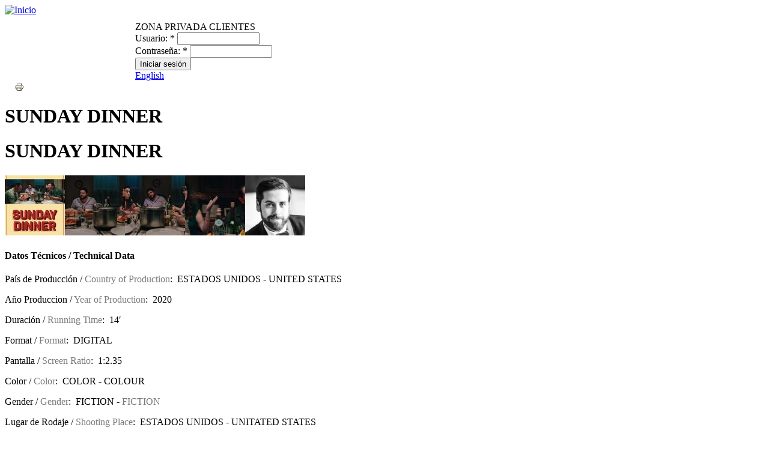

--- FILE ---
content_type: text/html; charset=utf-8
request_url: https://www.promofest.org/films/sunday-dinner
body_size: 6462
content:
<!DOCTYPE html PUBLIC "-//W3C//DTD XHTML 1.0 Strict//EN" "http://www.w3.org/TR/xhtml1/DTD/xhtml1-strict.dtd">
<html xmlns="http://www.w3.org/1999/xhtml" xml:lang="es" lang="es" dir="ltr">

<head>
<meta http-equiv="Content-Type" content="text/html; charset=utf-8" />
  <title>
  	    SUNDAY DINNER | Promofest.org      </title>
  <meta http-equiv="Content-Type" content="text/html; charset=utf-8" />
<link rel="shortcut icon" href="/themes/promofest/favicon.ico" type="image/x-icon" />
<meta name="keywords" content="distribución cortometrajes,promocion festival,festivales cine video,distribucion,realizador,director,promofest" />
<meta name="dcterms.date" content="2021-02-11T00:00:00Z" />
<link rel="canonical" href="https://www.promofest.org/films/sunday-dinner" />
<meta name="revisit-after" content="1 day" />
<meta name="geo.position" content="0;0" />
<meta name="icbm" content="0,0" />
  <link rel="alternate" type="application/rss+xml" title="Noticias Promofest" href="https://www.promofest.org/rss.xml" />
  <link type="text/css" rel="stylesheet" media="all" href="/modules/node/node.css?8" />
<link type="text/css" rel="stylesheet" media="all" href="/modules/system/defaults.css?8" />
<link type="text/css" rel="stylesheet" media="all" href="/modules/system/system.css?8" />
<link type="text/css" rel="stylesheet" media="all" href="/modules/system/system-menus.css?8" />
<link type="text/css" rel="stylesheet" media="all" href="/modules/user/user.css?8" />
<link type="text/css" rel="stylesheet" media="all" href="/sites/default/modules/cck/theme/content-module.css?8" />
<link type="text/css" rel="stylesheet" media="all" href="/sites/default/modules/fckeditor/fckeditor.css?8" />
<link type="text/css" rel="stylesheet" media="all" href="/sites/default/modules/filefield/filefield.css?8" />
<link type="text/css" rel="stylesheet" media="all" href="/sites/default/modules/lightbox2/css/lightbox.css?8" />
<link type="text/css" rel="stylesheet" media="all" href="/sites/default/modules/video/css/video.css?8" />
<link type="text/css" rel="stylesheet" media="all" href="/sites/default/modules/cck/modules/fieldgroup/fieldgroup.css?8" />
<link type="text/css" rel="stylesheet" media="all" href="/sites/default/modules/views/css/views.css?8" />
<link type="text/css" rel="stylesheet" media="all" href="/sites/default/modules/print/css/printlinks.css?8" />
<link type="text/css" rel="stylesheet" media="all" href="/themes/promofest/html-elements.css?8" />
<link type="text/css" rel="stylesheet" media="all" href="/themes/promofest/tabs.css?8" />
<link type="text/css" rel="stylesheet" media="all" href="/themes/promofest/promofest.css?8" />
<link type="text/css" rel="stylesheet" media="all" href="/themes/promofest/messages.css?8" />
<link type="text/css" rel="stylesheet" media="all" href="/themes/promofest/block-editing.css?8" />
<link type="text/css" rel="stylesheet" media="all" href="/themes/promofest/wireframes.css?8" />
<link type="text/css" rel="stylesheet" media="all" href="/themes/promofest/layout-liquid.css?8" />
<link type="text/css" rel="stylesheet" media="print" href="/themes/promofest/print.css?8" />
<!--[if IE]>
<link type="text/css" rel="stylesheet" media="all" href="/themes/promofest/ie.css?8" />
<![endif]-->
  <script type="text/javascript" src="/misc/jquery.js?8"></script>
<script type="text/javascript" src="/misc/drupal.js?8"></script>
<script type="text/javascript" src="/webfiles/languages/es_9f5f3a24790e4f1eec6ff8a5441157e5.js?8"></script>
<script type="text/javascript" src="/sites/default/modules/lightbox2/js/lightbox.js?8"></script>
<script type="text/javascript" src="/sites/default/modules/video/js/video.js?8"></script>
<script type="text/javascript" src="/sites/default/modules/google_analytics/googleanalytics.js?8"></script>
<script type="text/javascript">
<!--//--><![CDATA[//><!--
jQuery.extend(Drupal.settings, { "basePath": "/", "lightbox2": { "rtl": "0", "file_path": "/(\\w\\w/)webfiles", "default_image": "/sites/default/modules/lightbox2/images/brokenimage.jpg", "border_size": 10, "font_color": "000", "box_color": "fff", "top_position": "", "overlay_opacity": "0.8", "overlay_color": "000", "disable_close_click": 0, "resize_sequence": 0, "resize_speed": 400, "fade_in_speed": 400, "slide_down_speed": 600, "use_alt_layout": 0, "disable_resize": 0, "disable_zoom": 0, "force_show_nav": 0, "show_caption": true, "loop_items": 0, "node_link_text": "View Image Details", "node_link_target": false, "image_count": "Image !current of !total", "video_count": "Video !current of !total", "page_count": "Page !current of !total", "lite_press_x_close": "press \x3ca href=\"#\" onclick=\"hideLightbox(); return FALSE;\"\x3e\x3ckbd\x3ex\x3c/kbd\x3e\x3c/a\x3e to close", "download_link_text": "", "enable_login": false, "enable_contact": false, "keys_close": "c x 27", "keys_previous": "p 37", "keys_next": "n 39", "keys_zoom": "z", "keys_play_pause": "32", "display_image_size": "original", "image_node_sizes": "()", "trigger_lightbox_classes": "", "trigger_lightbox_group_classes": "", "trigger_slideshow_classes": "", "trigger_lightframe_classes": "", "trigger_lightframe_group_classes": "", "custom_class_handler": 0, "custom_trigger_classes": "", "disable_for_gallery_lists": true, "disable_for_acidfree_gallery_lists": true, "enable_acidfree_videos": true, "slideshow_interval": 5000, "slideshow_automatic_start": true, "slideshow_automatic_exit": true, "show_play_pause": true, "pause_on_next_click": false, "pause_on_previous_click": true, "loop_slides": false, "iframe_width": 600, "iframe_height": 400, "iframe_border": 1, "enable_video": 0 }, "googleanalytics": { "trackOutbound": 1, "trackMailto": 1, "trackDownload": 1, "trackDownloadExtensions": "7z|aac|arc|arj|asf|asx|avi|bin|csv|doc(x|m)?|dot(x|m)?|exe|flv|gif|gz|gzip|hqx|jar|jpe?g|js|mp(2|3|4|e?g)|mov(ie)?|msi|msp|pdf|phps|png|ppt(x|m)?|pot(x|m)?|pps(x|m)?|ppam|sld(x|m)?|thmx|qtm?|ra(m|r)?|sea|sit|tar|tgz|torrent|txt|wav|wma|wmv|wpd|xls(x|m|b)?|xlt(x|m)|xlam|xml|z|zip" } });
//--><!]]>
</script>
<script type="text/javascript">
<!--//--><![CDATA[//><!--
(function(i,s,o,g,r,a,m){i["GoogleAnalyticsObject"]=r;i[r]=i[r]||function(){(i[r].q=i[r].q||[]).push(arguments)},i[r].l=1*new Date();a=s.createElement(o),m=s.getElementsByTagName(o)[0];a.async=1;a.src=g;m.parentNode.insertBefore(a,m)})(window,document,"script","//www.google-analytics.com/analytics.js","ga");ga("create", "UA-69618935-1", { "cookieDomain": "auto" });ga("set", "anonymizeIp", true);ga("send", "pageview");
//--><!]]>
</script>
  <script type="text/javascript"> </script>
</head>
<body class="not-front not-logged-in page-node node-type-corto one-sidebar sidebar-left i18n-es page-films-sunday-dinner section-films">

  <div id="page"><div id="page-inner">

    <a name="top" id="navigation-top"></a>
        <div id="header"><div id="header-inner" class="clear-block">

                    <div id="logo-title">

                      <div id="logo"><a href="/" title="Inicio" rel="home"><img src="/themes/promofest/logo.png" alt="Inicio" id="logo-image" /></a></div>
          
          
          
        </div> <!-- /#logo-title -->
            
     
      	<!-- LOGIN -->
	
		<div style="text-align: left; padding:10px 17px 0pt 217px;">
	        		        <div class="head_wrap_login_form">
        <div class="login_title">ZONA PRIVADA CLIENTES</div>
        
        <form action="/films/sunday-dinner?destination=node%2F3449"  accept-charset="UTF-8" method="post" id="user-login-form">
<div><div class="form-item" id="edit-name-wrapper">
 <label for="edit-name">Usuario: <span class="form-required" title="Este campo es obligatorio.">*</span></label>
 <input type="text" maxlength="60" name="name" id="edit-name" size="15" value="" class="form-text required" />
</div>
<div class="form-item" id="edit-pass-wrapper">
 <label for="edit-pass">Contraseña: <span class="form-required" title="Este campo es obligatorio.">*</span></label>
 <input type="password" name="pass" id="edit-pass"  maxlength="60"  size="15"  class="form-text required" />
</div>
<input type="submit" name="op" id="edit-submit" value="Iniciar sesión"  class="form-submit" />
<input type="hidden" name="form_build_id" id="form-pkdKi8CS4ZnPqYovAZHZk-wTR67MD0xUjgGF8tEACH4" value="form-pkdKi8CS4ZnPqYovAZHZk-wTR67MD0xUjgGF8tEACH4"  />
<input type="hidden" name="form_id" id="edit-loginform" value="loginform"  />

</div></form>
        
        

          </div>
                     <a href="/en/films/sunday-dinner">English</a>       
        </div>
        <!-- END LOGIN -->
     

      
    </div></div> <!-- /#header-inner, /#header -->

    <div id="main"><div id="main-inner" class="clear-block">
    
    

      <div id="content"><div id="content-inner"><div id="content-wrap">

        
        
                  <div id="content-header">
                                                                      </div> <!-- /#content-header -->
        
        <div id="content-area">
          


<span class="print_html"><a href="https://www.promofest.org/print/3449" title="Visualizar versión para impresora de esta página." class="print-page" onclick="window.open(this.href); return false" rel="nofollow"><img src="/sites/default/modules/print/icons/print_icon.gif" alt="Versión para impresora" title="Versión para impresora" width="16" height="16" class="print-icon" /></a></span><h1 class="title">SUNDAY DINNER</h1>
<h1 class="title"><span class="txteng">SUNDAY DINNER</span></h1>
<div id="photo-gallery">
<a class="gallery-thumbs" rel="lightbox[photo_gallery][ &lt;br /&gt;&lt;br /&gt;&lt;a href=&quot;https://www.promofest.org/system/files/cortos/large/354878_01.jpg?download=1&quot;&gt;Download / Bajar&lt;/a&gt;]"  href="https://www.promofest.org/webfiles/imagecache/lightbox/cortos/large/354878_01.jpg"><img src="https://www.promofest.org/webfiles/imagecache/thumb/cortos/large/354878_01.jpg" alt="" title="" width="100" height="100" class="gallery-thumbs"/></a><a class="gallery-thumbs" rel="lightbox[photo_gallery][ &lt;br /&gt;&lt;br /&gt;&lt;a href=&quot;https://www.promofest.org/system/files/cortos/large/354879_01.jpg?download=1&quot;&gt;Download / Bajar&lt;/a&gt;]"  href="https://www.promofest.org/webfiles/imagecache/lightbox/cortos/large/354879_01.jpg"><img src="https://www.promofest.org/webfiles/imagecache/thumb/cortos/large/354879_01.jpg" alt="" title="" width="100" height="100" class="gallery-thumbs"/></a><a class="gallery-thumbs" rel="lightbox[photo_gallery][ &lt;br /&gt;&lt;br /&gt;&lt;a href=&quot;https://www.promofest.org/system/files/cortos/large/354880_01.jpg?download=1&quot;&gt;Download / Bajar&lt;/a&gt;]"  href="https://www.promofest.org/webfiles/imagecache/lightbox/cortos/large/354880_01.jpg"><img src="https://www.promofest.org/webfiles/imagecache/thumb/cortos/large/354880_01.jpg" alt="" title="" width="100" height="100" class="gallery-thumbs"/></a><a class="gallery-thumbs" rel="lightbox[photo_gallery][ &lt;br /&gt;&lt;br /&gt;&lt;a href=&quot;https://www.promofest.org/system/files/cortos/large/354881_01.jpg?download=1&quot;&gt;Download / Bajar&lt;/a&gt;]"  href="https://www.promofest.org/webfiles/imagecache/lightbox/cortos/large/354881_01.jpg"><img src="https://www.promofest.org/webfiles/imagecache/thumb/cortos/large/354881_01.jpg" alt="" title="" width="100" height="100" class="gallery-thumbs"/></a><a class="gallery-thumbs" rel="lightbox[photo_gallery][ &lt;br /&gt;&lt;br /&gt;&lt;a href=&quot;https://www.promofest.org/system/files/cortos/large/354877_01.jpg?download=1&quot;&gt;Download / Bajar&lt;/a&gt;]"  href="https://www.promofest.org/webfiles/imagecache/lightbox/cortos/large/354877_01.jpg"><img src="https://www.promofest.org/webfiles/imagecache/thumb/cortos/large/354877_01.jpg" alt="" title="" width="100" height="100" class="gallery-thumbs"/></a><div class="clear-block" style="clear:both; line-height:1px;"></div>
</div> <!-- #/photo-gallery -->

<div id="node-3449" class="node node-type-corto"><div class="node-inner">

  
  
  
  
  <div class="content">
  	<h4 class="titlered">Datos Técnicos / Technical Data</h4>
  	<div class="fichatecnica">
    	<p>País de Producción / <font color="#7a7a7a">Country of Production</font>:&nbsp;&nbsp;ESTADOS UNIDOS - <span class="txteng"> UNITED STATES</p></span>		<p>Año Produccion / <font color="#7a7a7a">Year of Production</font>:&nbsp;&nbsp;2020</p>        <p>Duración / <font color="#7a7a7a">Running Time</font>:&nbsp;&nbsp;14&prime;</p>		        <p>Format / <font color="#7a7a7a">Format</font>:&nbsp;&nbsp;DIGITAL</p>        <p>Pantalla / <font color="#7a7a7a">Screen Ratio</font>:&nbsp;&nbsp;1:2.35</p>               <p>Color / <font color="#7a7a7a">Color</font>:&nbsp;&nbsp;COLOR - <span class="txteng"> COLOUR</p></span>       
		
	       <p>Gender / <font color="#7a7a7a">Gender</font>:&nbsp;&nbsp;FICTION - <font color="7a7a7a" ><span class="txteng"> <font color="#7a7a7a">FICTION </font></p></font></span>			
			
				<p>Lugar de Rodaje / <font color="#7a7a7a">Shooting Place</font>:&nbsp;&nbsp;ESTADOS UNIDOS - <span class="txteng"> UNITATED STATES</p></span>
	   <p>Versión Original / <font color="#7a7a7a">Original Version</font>:&nbsp;&nbsp;INGLÉS - <span class="txteng"> ENGLISH</p></span><p>Subtítulos / <font color="#7a7a7a">Subtitles</font>:&nbsp;&nbsp;INGLÉS - <span class="txteng"> ENGLISH</p></span>    </div>
  	<h4 class="titlered">Ficha Técnica / Specification Sheet</h4>
    <div class="fichatecnica">
	     	<p>Productora / <font color="#7a7a7a">Production Company</font>:&nbsp;&nbsp;BIG MISCHIEF, INC.</p>        <p>Producción / <font color="#7a7a7a">Production</font>:&nbsp;&nbsp;DARREN MILLER </p>		<p>Director / <font color="#7a7a7a">Director</font>:&nbsp;&nbsp;KEVIN MEAD</p>        <p>Guión / <font color="#7a7a7a">Screenplay</font>:&nbsp;&nbsp;DON FANELLI</p>        <p>Fotografía / <font color="#7a7a7a">Cinematography</font>:&nbsp;&nbsp;DANIEL KENJI LEVIN</p>                        <p>Música / <font color="#7a7a7a">Music</font>:&nbsp;&nbsp;ETHAN CYPRESS</p>		<p>Sonido / <font color="#7a7a7a">Sound</font>:&nbsp;&nbsp;KRISTIAN HEYDON</p>	    <p>Montaje / <font color="#7a7a7a">Editing</font>:&nbsp;&nbsp;KENT KINCANNON, KEVIN MEAD</p>		<p>Postproducción de Sonido  / <font color="#7a7a7a">Sound Editing</font>:&nbsp;&nbsp;ASHLEY KRON</p>		 
	    
    
    
    
            </div>
    <h4 class="titlered">Intérpretes / Cast</h4><div class="fichatecnica"><p>DON FANELLI</p><p>JON GABRUS</p><p>MARY HOLLAND</p><p>MICHAEL ANTONUCCI</p><p>ANDREW LAW</p></div>    
        
    <h4 class="titlered">Sinopsis / Synopsis</h4>
    <p>Tras la reciente muerte de sus padres, una apasionada familia italoamericana se reúne para disfrutar de su habitual cena dominical. Pero uno de ellos tiene una confesión importante que amenaza con deshacer su querida tradición.</p><p><span class="txteng">After the recent death of their parents, a passionate Italian-American family reunites to enjoy their customary Sunday dinner. But one of them has a major confession that threatens to unravel their beloved tradition.</span></p>    <h4 class="titlered">Biofilmografia / Biofilmography</h4>
    <p><p>&nbsp;KEVIN MEAD (Nueva York, EE. UU., 1987) Reci&eacute;n graduado de AFI, el trabajo de Kevin incluye IN PURSUIT (Palm Springs, Rhode Island, Dances with Films), H8TERS (pantalla completa) y EDISON / TESLA / BRIAN / DAVE (2012 Samuel French OOB Winner) con el productor Darren Miller. Est&aacute; haciendo su primer largometraje, LA &Uacute;LTIMA FIESTA A LA QUE DAVE IR&Aacute; CON Bazelevs y ALGUIEN AQU&Iacute; MAT&Oacute; A TRAVIS con Powderkeg de Paul Feig.</p></p><p><span class="txteng">KEVIN MEAD ( New York, USA, 1987) A recent grad of AFI, Kevin's work includes IN PURSUIT (Palm Springs, Rhode Island, Dances with Films), H8TERS (Fullscreen), and EDISON/TESLA/BRIAN/DAVE (2012 Samuel French OOB Winner) with producer Darren Miller. He's doing his 1st feature, THE LAST PARTY DAVE WILL EVER GO TO with Bazelevs and SOMEONE HERE KILLED TRAVIS with Paul Feig&rsquo;s Powderkeg.
</span></p>    
    <div class="service-links"><div class="service-label">Bookmark/Search this post with </div><ul class="links"><li class="service-links-facebook first"><a href="http://www.facebook.com/sharer.php?u=https%3A%2F%2Fwww.promofest.org%2Ffilms%2Fsunday-dinner&amp;t=SUNDAY+DINNER" title="Share on Facebook" class="service-links-facebook" rel="nofollow"><img src="/modules/service_links/images/facebook.png" alt="Facebook logo" title="" width="16" height="16" /> Facebook</a></li>
<li class="service-links-google"><a href="http://www.google.com/bookmarks/mark?op=add&amp;bkmk=https%3A%2F%2Fwww.promofest.org%2Ffilms%2Fsunday-dinner&amp;title=SUNDAY+DINNER" title="Bookmark this post on Google" class="service-links-google" rel="nofollow"><img src="/modules/service_links/images/google.png" alt="Google logo" title="" width="16" height="16" /> Google</a></li>
<li class="service-links-yahoo last"><a href="http://bookmarks.yahoo.com/myresults/bookmarklet?u=https%3A%2F%2Fwww.promofest.org%2Ffilms%2Fsunday-dinner&amp;t=SUNDAY+DINNER" title="Bookmark this post on Yahoo" class="service-links-yahoo" rel="nofollow"><img src="/modules/service_links/images/yahoo.png" alt="Yahoo logo" title="" width="16" height="16" /> Yahoo</a></li>
</ul></div>  </div>

    
  
	
  
  
  <!-- 2443 --><h4 class="titlered">Premios / Awards</h4><div class="premios"><p><span class="country_title"><em>CABBAGETOWN SHORT FILM FESTIVAL <span>(Canada)</span></em></span> <br />PRIMER PREMIO<br /><span class="txteng">FIRST PRIZE</span></p><p><span class="country_title"><em>FESTIVAL OF NATIONS <span>(Austria)</span></em></span> <br />MEJOR GUIÓN<br /><span class="txteng">BEST SCREENPLAY</span></p><p><span class="country_title"><em>ASHLAND INDEPENDENT FILM FESTIVAL <span>(United States)</span></em></span> <br />PREMIO DE LA AUDIENCIA & MEJOR CORTOMETRAJE<br /><span class="txteng">AUDIENCE AWARD & BEST NARRATIVE SHORT</span></p><p><span class="country_title"><em>SHORT OF THE YEAR <span>(Spain)</span></em></span> <br />MENCIÓN ESPECIAL DEL JURADO
<br /><span class="txteng">SPECIAL JURY MENTION

</span></p></div><p>&nbsp</p><h4 class="titlered">Selecciones / Selections</h4><div class="premios"><p><span class="country_title"><em>MELBOURNE QUEER FILM FESTIVAL <span>(Australia)</span></em></span></p><p><span class="country_title"><em>WAY OUT WEST FILM FEST <span>(United States)</span></em></span></p><p><span class="country_title"><em>SEATTLE QUEER FILM FESTIVAL <span>(United States)</span></em></span></p><p><span class="country_title"><em>OUTSHINE LGBT FILM FESTIVAL <span>(United States)</span></em></span></p><p><span class="country_title"><em>BREJNING FILM FESTIVAL <span>(Sweden)</span></em></span></p><p><span class="country_title"><em>OUT ON FILM, ATLANTA'S LGBT FILM FESTIVAL <span>(United States)</span></em></span></p><p><span class="country_title"><em>THE AMERICAS FILM FESTIVAL NY <span>(United States)</span></em></span></p><p><span class="country_title"><em>FRAMELINE - SAN FRANCISCO INTERNATIONAL LGBT FILM FESTIVAL <span>(United States)</span></em></span></p><p><span class="country_title"><em>QFEST SANT LOUIS <span>(United States)</span></em></span></p><p><span class="country_title"><em>ATHENS INTERNATIONAL FILM & VIDEO FESTIVAL <span>(United States)</span></em></span></p><p><span class="country_title"><em>MONTCLAIR FILM FESTIVAL <span>(United States)</span></em></span></p><p><span class="country_title"><em>RIVERRUN INTERNATIONAL FILM FESTIVAL <span>(United States)</span></em></span></p><p><span class="country_title"><em>FLICKERS' RHODE ISLAND INTERNATIONAL FILM FESTIVAL <span>(United States)</span></em></span></p><p><span class="country_title"><em>LONG ISLAND INTERNATIONAL FILM EXPO <span>(United States)</span></em></span></p><p><span class="country_title"><em>BEVERLY HILLS FILM FESTIVAL <span>(United States)</span></em></span></p><p><span class="country_title"><em>BROOKLYN FILM FESTIVAL <span>(United States)</span></em></span></p><p><span class="country_title"><em>LOS ANGELES COMEDY FESTIVAL <span>(United States)</span></em></span></p><p><span class="country_title"><em>CORDILLERA INTERNATIONAL FILM FESTIVAL <span>(United States)</span></em></span></p><p><span class="country_title"><em>HOLLYWOOD COMEDY SHORTS <span>(United States)</span></em></span></p><p><span class="country_title"><em>GARDEN STATE FILM FESTIVAL <span>(United States)</span></em></span></p><p><span class="country_title"><em>CLEVELAND INTERNATIONAL FILM FESTIVAL <span>(United States)</span></em></span></p><p><span class="country_title"><em>PITTSBURGH SHORTS <span>(United States)</span></em></span></p><p><span class="country_title"><em>BURBANK INTERNATIONAL FILM FESTIVAL <span>(United States)</span></em></span></p></div>
</div></div> <!-- /node-inner, /node -->
        </div>

        
        
      </div></div></div> <!-- /#content-wrap,/#content-inner, /#content -->

      
              <div id="sidebar-left"><div id="sidebar-left-inner" class="region region-left">
          <div id="block-menu-menu-leftmenu" class="block block-menu region-odd odd region-count-1 count-1"><div class="block-inner">

  
  <div class="content">
    <ul class="menu"><li class="leaf first"><a href="/presenta" title="">PRESENTACIÓN</a></li>
<li class="leaf"><a href="/ventajas" title="VENTAJAS">VENTAJAS</a></li>
<li class="leaf"><a href="/tarifas" title="CUANTO CUESTA">TARIFAS</a></li>
<li class="leaf"><a href="/preguntas-frecuentes" title="">PREGUNTAS FRECUENTES</a></li>
<li class="leaf"><a href="/distribucion-solidaria" title="">DISTRIBUCIÓN SOLIDARIA</a></li>
<li class="leaf"><a href="/contact" title="">CONTACTO</a></li>
<li class="leaf last"><a href="/films" title="">CATÁLOGO</a></li>
</ul>  </div>

  
</div></div> <!-- /block-inner, /block -->
<div id="block-block-2" class="block block-block region-even even region-count-2 count-2"><div class="block-inner">

  
  <div class="content">
    <ul style="margin-top: 2px; margin-bottom: 2px" class="menu">
    <li class="leaf first"><a title="A&Ntilde;O DE PRODUCCI&Oacute;N" href="/films/?op=year">A&Ntilde;O DE PRODUCCI&Oacute;N</a></li>
</ul>
<ul style="margin-top: 2px; margin-bottom: 2px" class="menu">
    <li class="leaf first"><a title="G&Eacute;NERO" href="/films/?op=genre">G&Eacute;NERO</a></li>
</ul>
<ul style="margin-top: 2px; margin-bottom: 2px" class="menu">
    <li class="leaf first"><a title="T&Iacute;TULO" href="/listfilms">T&Iacute;TULO</a></li>
</ul>
<ul style="margin-top: 2px; margin-bottom: 2px" class="menu">
    <li class="leaf first"><a title="&Uacute;LTIMAS INCORPORACIONES" href="/listfilms_new">&Uacute;LTIMAS INCORPORACIONES</a></li>
</ul>  </div>

  
</div></div> <!-- /block-inner, /block -->
<div id="block-block-3" class="block block-block region-odd odd region-count-3 count-3"><div class="block-inner">

  
  <div class="content">
    <ul style="margin-top: 2px; margin-bottom: 2px" class="menu">
    <li style="background-color: #f40008;" class="rtecenter"><strong><a href="http://www.promofest.org/informacion-general"><img border="0" align="middle" src="http://www.promofest.org/images/logo_corto_anyo_menu.png" alt="SHORT OF THE YEAR" /></a></strong></li>
</ul>
<ul style="margin-top: 2px; margin-bottom: 2px" class="menu">
    <li class="leaf first"><a href="/informacion-general" title="SHORT OF THE YEAR">SHORT OF THE YEAR</a></li>
</ul>
<ul style="margin-top: 2px; margin-bottom: 2px" class="menu">
    <li class="leaf first"><a href="/bases" title="BASES">BASES</a></li>
</ul>
<ul style="margin-top: 2px; margin-bottom: 2px" class="menu">
    <li class="leaf first"><a href="/seleccionados" title="SELECCIONADOS">SELECCIONADOS</a></li>
</ul>
<ul style="margin-top: 2px; margin-bottom: 2px" class="menu">
    <li class="leaf first"><a href="/premiados" title="PREMIADOS">PREMIADOS</a></li>
</ul>  </div>

  
</div></div> <!-- /block-inner, /block -->
<div id="block-block-5" class="block block-block region-even even region-count-4 count-4"><div class="block-inner">

  
  <div class="content">
    <p><iframe frameborder="0" src="//www.facebook.com/plugins/likebox.php?href=https%3A%2F%2Fwww.facebook.com%2Fpromofestdistribucion&amp;width=177&amp;height=558&amp;colorscheme=light&amp;show_faces=true&amp;border_color&amp;stream=true&amp;header=false" style="border:none; overflow:hidden; width:177px; height:558px; background-color:#FFFFFF;" allowtransparency="false" scrolling="no"></iframe></p>
  </div>

  
</div></div> <!-- /block-inner, /block -->
        </div></div> <!-- /#sidebar-left-inner, /#sidebar-left -->
      
      
    </div></div> <!-- /#main-inner, /#main -->

          <div id="footer"><div id="footer-inner" class="region region-footer">
		<p>
		<div id="footer-message" style="margin-bottom: 5px; border: solid 1px #CCCCCC;">
		<div style="float: left;">&copy; Promofest</div>
		<div style="float: right;">
				<a href="http://vimeo.com/channels/promofest" title="Promofest en Vimeo" target="_blank"><img src="https://www.promofest.org/themes/promofest/images/vimeo_txt.gif" border="0" alt="Promofest en Vimeo" title="Promofest en Vimeo" /></a>&nbsp;		
		<a href="https://www.facebook.com/promofestdistribucion" title="Promofest en Facebook" target="_blank"><img src="https://www.promofest.org/themes/promofest/images/facebook.gif" border="0" alt="Promofest en Facebook" title="Promofest en Facebook" /></a>&nbsp;		
		<a href="http://twitter.com/Promofestweb" title="Promofest en Twitter" target="_blank"><img src="https://www.promofest.org/themes/promofest/images/twitter.gif" border="0" alt="Promofest en Twitter" title="Promofest en Twitter" /></a>&nbsp;
		<a href="https://www.promofest.org/rss.xml" title="Noticias Promofest RSS"><img src="https://www.promofest.org/themes/promofest/images/feed.gif" border="0" alt="Noticias Promofest RSS" title="Noticias Promofest RSS" /></a>
				</div>
		</div>
		</p>
      </div></div> <!-- /#footer-inner, /#footer -->
    
  </div></div> <!-- /#page-inner, /#page -->

  
  
</body>
</html>


--- FILE ---
content_type: text/plain
request_url: https://www.google-analytics.com/j/collect?v=1&_v=j102&aip=1&a=1568443886&t=pageview&_s=1&dl=https%3A%2F%2Fwww.promofest.org%2Ffilms%2Fsunday-dinner&ul=en-us%40posix&dt=SUNDAY%20DINNER%20%7C%20Promofest.org&sr=1280x720&vp=1280x720&_u=YEBAAEABAAAAACAAI~&jid=1693970332&gjid=1474471900&cid=1509645787.1763011364&tid=UA-69618935-1&_gid=1929689227.1763011364&_r=1&_slc=1&z=430521118
body_size: -450
content:
2,cG-0M78FJ7D5E